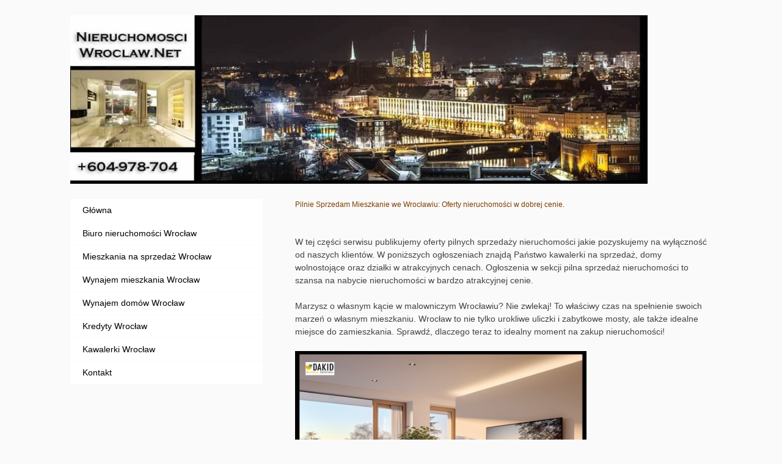

--- FILE ---
content_type: text/html
request_url: https://nieruchomosci-wroclaw.net/pilnie-sprzedam-mieszkanie.html
body_size: 9112
content:
<!DOCTYPE HTML> 
<html lang='pl-PL'> 
<head>
<title>Nieruchomości Wrocław - Pilnie sprzedam mieszkanie/dom Dolnośląskie</title>
<meta name="Keywords" content="agencja nieruchomości Wrocław, biuro nieruchomości Wrocław,inwestowanie w nieruchomości,inwestycje wrocław,kredyty wrocław,nieruchomości wrocław,rynek pierwotny wrocław,inwestycje">
<meta name="Description" content="Rynek wtórny Wrocław- ogłosznia tanich mieszkań i domów na sprzedaż.Nieruchomości do remontu.">
<meta name="Author" content="Dakid Business Solutions">
<meta name="Robots" content="ALL">
<meta name="viewport" content="width=device-width, initial-scale=1.0">
<meta charset="utf-8">
<link rel="shortcut icon" href="/favicon.ico" type="image/x-icon">
	<link rel='stylesheet' href='css22/style.css'>
	<link rel="canonical" href="http://nieruchomosci-wroclaw.net/pilnie-sprzedam-mieszkanie.html"/>
	<script type="application/ld+json">{"@context":"https://schema.org","@type":"FAQPage","mainEntity":[{"@type":"Question","name":"Jake rośliny wybrać do ogrodu japońskiego?","acceptedAnswer":[{"@type":"Answer","text":"W Polsce (biorąc pod uwagę lokalny klimat) najlepiej w ogrodzie japońskim sprawdzają się:\n</li>klony palmowe i japońskie (acer palmatum),<br>\n<li>piwonie,</li><br>\n<li>magnolie,</li><br>\n<li>azalie,</li><br>\n<li>miłorząb japoński </li>,<br>\n<li>sośnica japońska</li>,<br>\n<li>drzewka bonzai</li>,<br>\n<li>wiśnie japońskie,</li><br>\n<li>aralie japońskie</li><br>"}]},{"@type":"Question","name":"Jak zaprojektować ogród japoński?","acceptedAnswer":[{"@type":"Answer","text":"Aby zaprojektować ogród japoński:\n1. Wybierz odpowiednie stanowisko dla roślin,\n2. Dobierz rośliny zimozielone i całoroczne (najlepiej iglaki),\n3. Zadbaj o prawidłowe nawożenie i ochronę roślin,\n4. Wybierz odpowiednie dodatki do ogrodu,"}]}]}</script><!-- Generated by https://www.matthewwoodward.co.uk/ -->
<link rel="stylesheet" type="text/css" href="https://cdn.jsdelivr.net/gh/vaakash/socializer@2f749eb/css/socializer.min.css">
<link rel="stylesheet" href="https://use.fontawesome.com/releases/v5.15.3/css/all.css">

<script>
  (function(i,s,o,g,r,a,m){i['GoogleAnalyticsObject']=r;i[r]=i[r]||function(){
  (i[r].q=i[r].q||[]).push(arguments)},i[r].l=1*new Date();a=s.createElement(o),
  m=s.getElementsByTagName(o)[0];a.async=1;a.src=g;m.parentNode.insertBefore(a,m)
  })(window,document,'script','//www.google-analytics.com/analytics.js','ga');

  ga('create', 'UA-60921877-1', 'auto');
  ga('send', 'pageview');
</script>
	<!-- Google Tag Manager -->
<script>(function(w,d,s,l,i){w[l]=w[l]||[];w[l].push({'gtm.start':
new Date().getTime(),event:'gtm.js'});var f=d.getElementsByTagName(s)[0],
j=d.createElement(s),dl=l!='dataLayer'?'&l='+l:'';j.async=true;j.src=
'https://www.googletagmanager.com/gtm.js?id='+i+dl;f.parentNode.insertBefore(j,f);
})(window,document,'script','dataLayer','GTM-KFHN9JF');</script>
<!-- End Google Tag Manager -->

<meta name="keywords" content="biuro nieruchomości Wrocław, agencja nieruchomości Wrocław, pośrednik nieruchomości Wrocław, zarządzanie najmem Wroclaw, agent nieruchomości wrocław" />
        <meta name="robots" content="robots.txt" />
		<meta property="og:url" content="http://nieruchomosci-wroclaw.net/pilnie-sprzedam-mieszkanie.html">
        <meta property="og:type" content="">
        <meta property="og:title" content="Nieruchomości Wrocław - Pilnie sprzedam mieszkanie/dom Dolnośląskie.">
        <meta property="og:description" content="Ogłoszenia nieruchomości online - tanie mieszkania i domy na sprzedaż.Nieruchomości do remontu">
        <meta property="og:image" content="http://nieruchomosci-wroclaw.net/grafika/sprzedaz-nieruchomosci-wroclaw3.jpg">
	<meta name="p:domain_verify" content="e0ffd2822ad19c9aebbbbe79fd6b9ab9"/>	
		
<meta name="twitter:card" content="summary_large_image">
<meta name="twitter:creator" content="@Nieruchomosci50">
<meta name="twitter:url" content="http://nieruchomosci-wroclaw.net/pilnie-sprzedam-mieszkanie.html">
<meta name="twitter:title" content="Nieruchomości Wrocław - Pilnie sprzedam mieszkanie/dom Dolnośląskie.">
<meta name="twitter:description" content="Ogłoszenia nieruchomości online - tanie mieszkania i domy na sprzedaż.Nieruchomości do remontu.">
<meta name="twitter:image" content="http://nieruchomosci-wroclaw.net/grafika/grafika/sprzedaz-nieruchomosci-wroclaw3.jpg">

<style>
    /* CSS for the luxury table */
    table {
      border-collapse: collapse;
      width: 85%;
    }
    
    th, td {
      text-align: left;
      padding:5px;
    }
    
    th {
      background-color: #333;
      color: #fff;
    }
    
    td img {
      border: 4px solid #fff;
      box-shadow: 0 0 8px rgba(0, 0, 0, 0.2);
      transition: border-color 0.3s ease-in-out;
    }
    
    td img:hover {
      border-color: gold;
    }
  </style>	
</head>
<body>
<!-- Google Tag Manager (noscript) -->
<noscript><iframe src="https://www.googletagmanager.com/ns.html?id=GTM-KFHN9JF"
height="0" width="0" style="display:none;visibility:hidden"></iframe></noscript>
<!-- End Google Tag Manager (noscript) -->
<div class='container'>
	<!-- header --> 
	<header>
		<img src="images/header.jpg" width="90%" height="90%" align="center">
	</header>
	<!-- sidebar --> 
	<aside>
		<nav>
			<ul>
			    <li><a href="index.html" title="biuro nieruchomości Wrocław" alt="biuro nieruchomości Wrocław">Główna</a></li>
				<li><a href="biuro-nieruchomosci-wroclaw.html" title="pośrednictwo w obrocie nieruchomościami" alt="pośrednictwo w obrocie nieruchomościami Wrocław">Biuro nieruchomości Wrocław</a></li>
				<li><a href="rynek-wtorny-wroclaw3.html" title="mieszkania na sprzedaż rynek wtórny Wrocław" alt="mieszkania na sprzedaż rynek wtórny Wrocław">Mieszkania na sprzedaż Wrocław</a></li>
				<li><a href="wynajem-mieszkan-wroclaw.html" title="wynajem mieszkania Wrocław" alt="wynajem mieszkania Wrocław">Wynajem mieszkania Wrocław</a></li>
				<li><a href="wynajem-domow-wroclaw.html" title="wynajem domów przez biuro nieruchomości Wrocław" alt="wynajem domów przez biuro nieruchomości Wrocław">Wynajem domów Wrocław</a></li>
                <li><a href="kredyty-mieszkaniowe-wroclaw.html" title="kredyty mieszkaniowe wrocław - kalkulator kredytowy hipoteczny" alt="kredyty mieszkaniowe Wrocław - kalkulator kredytowy hipoteczny">Kredyty Wrocław</a></li>
                <li><a href="kawalerki-wroclaw.html" title="kawalerk wrocław" alt="kawalerki na sprzedaż Wrocław">Kawalerki Wrocław</a></li>
                <li><a href="kontakt.html" title="agent nieruchomości Wrocław" alt="agent nieruchomości Wrocław">Kontakt</a></li>
			</ul>
		</nav>
	</aside>
	<section id="main">
	<!--- Reklama-main --->
<h1>Pilnie Sprzedam Mieszkanie we Wrocławiu: Oferty nieruchomości w dobrej cenie.</h1><br><br>
<p>W tej części serwisu publikujemy oferty pilnych sprzedaży nieruchomości jakie pozyskujemy na wyłączność od naszych klientów. W poniższych ogłoszeniach znajdą Państwo kawalerki na sprzedaż, domy wolnostojące oraz działki w atrakcyjnych cenach. Ogłoszenia w sekcji pilna sprzedaż nieruchomości to szansa na nabycie nieruchomości w bardzo atrakcyjnej cenie.</p><br>
<p>Marzysz o własnym kącie w malowniczym Wrocławiu? Nie zwlekaj! To właściwy czas na spełnienie swoich marzeń o własnym mieszkaniu. Wrocław to nie tylko urokliwe uliczki i zabytkowe mosty, ale także idealne miejsce do zamieszkania. Sprawdź, dlaczego teraz to idealny moment na zakup nieruchomości! </p><br>
<img src="grafika/pilna-sprzedaz-nieruchomosci.jpg" title="pilnie sprzedam mieszkanie Wrocław" alt="pilnie sprzedam mieszkanie Wrocław" width="70%" height="70%"><br><br>
<h2>Zalety Zakupu Nieruchomości we Wrocławiu.</h2><br><br>
1. Lokalizacja Doskonała dla Ciebie
<p>Wrocław to miasto, które tętni życiem, pełne atrakcji i wyjątkowego klimatu. Zakup mieszkania we Wrocławiu oznacza dostęp do kultury, rozrywki i wyjątkowej atmosfery. Nasze oferty nieruchomości zlokalizowane są w atrakcyjnych miejscach miasta stąd łatwo je potem wynająć pod długoterminowy wynajem. Oferowane przez nas mieszkania to świetna opcja na dodatkową inwestycję dla Twojej firmy lub zabezpieczenie dla rodziny.</p><br>
<p>Okazje nie czekają. Pilnie sprzedam mieszkanie we Wrocławiu to wyjątkowa szansa na szybki i korzystny zakup. Nie pozwól, aby ta oferta umknęła Ci z rąk!</p><br>
<h3>Jak Skorzystać z Okazji Pilnie Sprzedam Mieszkanie Wrocław?</h3><br><br>

<p>1. Przeglądaj Ogłoszenia Znajdujące się poniżej lub obserwuj nasz firmowy<br> profil w serwisie <a href="https://nieruchomosci-wroclawnet.nieruchomosci-online.pl/" title="Michał Banaszak agent nieruchomości" alt="Michał Banaszak agent nieruchomości">Nieruchomości-online.pl</a></p>

<img src="grafika/oferty-nieruchomosci-sprzedaz.jpg" title="oferty nieruchomości na sprzedaż Wrocław" alt="oferty nieruchomości na sprzedaż Wrocław" width="70%" height="100%"><br><br>

<table width="550px">

<tr style="text-align: left;"><td><img src="grafika/ikona-sprzedaz.jpg" title="ikona-sprzedaz" alt="ikona-sprzedaz"></td><td align="left" vlign="left"><a href="kawalerka-wojszyce1.html"title="kawalerka na sprzedaz Wrocław" alt="kawalerka na sprzedaż Wrocław">Mieszkanie Pawia -  Kawalerka na sprzedaż 36m2.</a><br></td></tr>
<tr style="text-align: left;"><td><img src="grafika/ikona-sprzedaz.jpg" title="ikona-sprzedaz" alt="ikona-sprzedaz"></td><td align="left" vlign="left"><a href="kawalerka-inowroclawska.html" title="kawalerka na sprzedaż Wrocław Stare Miasto Inowrocławska" alt="kawalerka na sprzedaż Wrocław Stare Miasto Inowrocławska">Mieszkanie Inowrocławska – Kawalerka na sprzedaż Wrocław Stare Miasto 30m2</a><br></td>
<tr style="text-align: left;"><td><img src="grafika/ikona-sprzedaz.jpg" title="ikona-sprzedaz" alt="ikona-sprzedaz"></td><td align="left" vlign="left"><a href="mieszkanie-jelenia.html" title="kawalerka na sprzedaż Wrocław Stare Miasto Inowrocławska" alt="kawalerka na sprzedaż Wrocław Stare Miasto Inowrocławska">Mieszkanie Jelenia – Mieszkanie na sprzedaż 2 pokoje</a><br></td>

<tr style="text-align: left;"><td><img src="grafika/ikona-sprzedaz.jpg" title="ikona-sprzedaz" alt="ikona-sprzedaz"></td><td align="left" vlign="left"><a href="mieszkanie-lubinowa.html" title="mieszkanie na sprzedaż Wrocław Ołtaszyn" alt="mieszkanie na sprzedaż Wrocław Ołtaszyn">Mieszkanie na sprzedaż Wrocław Ołtaszyn</a><br><br></td>


<tr style="text-align: left;"><td><img src="grafika/ikona-sprzedaz.jpg" title="ikona-sprzedaz" alt="ikona-sprzedaz"></td><td align="left" vlign="left"><a href="mieszkanie-karmelkowa.html" title="mieszkanie z tarasem na sprzedaż" alt="mieszkanie z tarasem na sprzedaż">Mieszkanie na sprzedaż Wrocław Krzyki Taras 40m2</a><br></td>

<tr style="text-align: left;"><td><img src="grafika/ikona-sprzedaz.jpg" title="ikona-sprzedaz" alt="ikona-sprzedaz"></td><td align="left" vlign="left"><a href="mieszkanie-skwierzynska.html" title="mieszkanie z tarasem na sprzedaż" alt="mieszkanie z tarasem na sprzedaż">Mieszkanie na sprzedaż Wrocław Krzyki Skwierzyńska 50m2</a><br></td>

<tr style="text-align: left;"><td><img src="grafika/ikona-sprzedaz.jpg" title="ikona-sprzedaz" alt="ikona-sprzedaz"></td><td align="left" vlign="left"><a href="mieszkanie-skwierzynska-2.html" title="mieszkanie z tarasem na sprzedaż" alt="mieszkanie z tarasem na sprzedaż">Mieszkanie na sprzedaż Wrocław Krzyki Skwierzyńska II 50m2</a><br></td>

<tr style="text-align: left;"><td><img src="grafika/ikona-sprzedaz.jpg" title="ikona-sprzedaz" alt="ikona-sprzedaz"></td><td align="left" vlign="left"><a href="mieszkanie-sowia-sprzedaz.html" title="mieszkanie na sprzedaż ulica Sowia" alt="mieszkanie na sprzedaż ulica Sowia">Mieszkanie na sprzedaż Wrocław Krzyki Sowia 50m2</a><br></td>

<tr style="text-align: left;"><td><img src="grafika/ikona-sprzedaz.jpg" title="ikona-sprzedaz" alt="ikona-sprzedaz"></td><td align="left" vlign="left"><a href="mieszkanie-klimasa-ditrevi.html" title="mieszkanie z tarasem na sprzedaż" alt="mieszkanie z tarasem na sprzedaż">Mieszkanie na sprzedaż Wrocław Krzyki Klimasa 45m2</a><br></td>


<tr style="text-align: left;"><td><img src="grafika/ikona-sprzedaz.jpg" title="ikona-sprzedaz" alt="ikona-sprzedaz"></td><td align="left" vlign="left"><a href="mieszkanie-pawlowicka8.html" title="mieszkanie z tarasem na sprzedaż" alt="mieszkanie z tarasem na sprzedaż">Mieszkanie na sprzedaż Wrocław Pawlowice 52m2</a><br><br></td>

<tr style="text-align: left;"><td><img src="grafika/ikona-sprzedaz.jpg" title="ikona-sprzedaz" alt="ikona-sprzedaz"></td><td align="left" vlign="left"><a href="mieszkanie-krzyki-srebrnogorska.html" title="mieszkanie z tarasem na sprzedaż" alt="mieszkanie z tarasem na sprzedaż">Mieszkanie na sprzedaż Wrocław Srebrnogórska 56m2</a><br><br></td>
<tr style="text-align: left;"><td><img src="grafika/ikona-sprzedaz.jpg" title="ikona-sprzedaz" alt="ikona-sprzedaz"></td><td align="left" vlign="left"><a href="mieszkanie-jutrzenki-sprzedaz.html" title="mieszkanie z tarasem na sprzedaż" alt="mieszkanie z tarasem na sprzedaż">Mieszkanie na sprzedaż Wrocław Jutrzenki 60m2</a><br><br></td>
<tr style="text-align: left;"><td><img src="grafika/ikona-sprzedaz.jpg" title="ikona-sprzedaz" alt="ikona-sprzedaz"></td><td align="left" vlign="left"><a href="mieszkanie-grunwald-2.html" title="mieszkanie z tarasem na sprzedaż" alt="mieszkanie z tarasem na sprzedaż">Mieszkanie na sprzedaż Wrocław pl.Gunwaldzki 64m2</a><br><br></td>

<tr style="text-align: left;"><td><img src="grafika/ikona-sprzedaz.jpg" title="ikona-sprzedaz" alt="ikona-sprzedaz"></td><td align="left" vlign="left"><a href="apartament-przyjazni-21.html" title="mieszkanie z tarasem na sprzedaż" alt="mieszkanie z tarasem na sprzedaż">Mieszkanie na sprzedaż Wrocław Przyjaźni 68m2</a><br><br></td>

<tr style="text-align: left;"><td><img src="grafika/ikona-sprzedaz.jpg" title="ikona-sprzedaz" alt="ikona-sprzedaz"></td><td align="left" vlign="left"><a href="apartament-krzycka-2.html" title="mieszkanie z tarasem na sprzedaż" alt="mieszkanie z tarasem na sprzedaż">Mieszkanie na sprzedaż Wrocław Krzykca 75m2</a><br><br></td>

<tr style="text-align: left;"><td><img src="grafika/ikona-sprzedaz.jpg" title="ikona-sprzedaz" alt="ikona-sprzedaz"></td><td align="left" vlign="left"><a href="mieszkanie-maslicka.html" title="mieszkanie z tarasem na sprzedaż" alt="mieszkanie z tarasem na sprzedaż">Mieszkanie na sprzedaż Wrocław Maślicka 77m2</a><br><br></td>

<tr style="text-align: left;"><td><img src="grafika/ikona-sprzedaz.jpg" title="ikona-sprzedaz" alt="ikona-sprzedaz"></td><td align="left" vlign="left"><a href="apartament-rakietowa.html" title="mieszkanie z tarasem na sprzedaż" alt="mieszkanie z tarasem na sprzedaż">Mieszkanie na sprzedaż Wrocław Rakietowa 80m2</a><br><br></td>

<tr style="text-align: left;"><td><img src="grafika/ikona-sprzedaz.jpg" title="ikona-sprzedaz" alt="ikona-sprzedaz"></td><td align="left" vlign="left"><a href="dzialka-krogulec.html" title="działka budowlana w górach - Krogulec" alt="działka budowlana w górach Krogulec">Działka Krogulec</a><br><br></td>
</table>


Kliknij w link i przeglądaj ogłoszenia związane z pilną sprzedażą mieszkań we Wrocławiu. To tam znajdziesz wszystkie szczegóły ofert, lokalizację i ceny.
Oferty nieruchomości poniżej wartości rynkowej:<br><br>
<img src="grafika/sprzedaz-nieruchomosci-wroclaw3.jpg" title="sprzedaż mieszkań – biuro nieruchomości" alt="sprzedaż mieszkań" width="70%" height="70%"><br><br>
<h3>Sprzedaż nieruchomości Wrocław.</h3><br><br>
<p>Posiadasz nieruchomość na sprzedaż we Wrocławiu? Zależy Ci na sprzedaży mieszkania lub domu w dobrej cenie? Zadzwoń do naszej firmy i sprawdź naszą ofertę. Przygotowujemy wszystkie materiały na własnych koszt i rozliczamy się po transakcji. Zobacz ile możesz zyskać na sprzedaży na spotkaniu z naszymi pracownikami. Zadzwoń pod numer: <b>+48-604-978-704</b>. Współpracujemy z klientami z Polski i z zagranicy.</p><br><br>

<style type="text/css">@import url("https://assets.mlcdn.com/fonts.css?version=1730986");</style>
    <style type="text/css">
    /* LOADER */
    .ml-form-embedSubmitLoad {
      display: inline-block;
      width: 20px;
      height: 20px;
    }

    .g-recaptcha {
    transform: scale(1);
    -webkit-transform: scale(1);
    transform-origin: 0 0;
    -webkit-transform-origin: 0 0;
    height: ;
    }

    .sr-only {
      position: absolute;
      width: 1px;
      height: 1px;
      padding: 0;
      margin: -1px;
      overflow: hidden;
      clip: rect(0,0,0,0);
      border: 0;
    }

    .ml-form-embedSubmitLoad:after {
      content: " ";
      display: block;
      width: 11px;
      height: 11px;
      margin: 1px;
      border-radius: 50%;
      border: 4px solid #fff;
    border-color: #ffffff #ffffff #ffffff transparent;
    animation: ml-form-embedSubmitLoad 1.2s linear infinite;
    }
    @keyframes ml-form-embedSubmitLoad {
      0% {
      transform: rotate(0deg);
      }
      100% {
      transform: rotate(360deg);
      }
    }
      #mlb2-19666532.ml-form-embedContainer {
        box-sizing: border-box;
        display: table;
        margin: 0 auto;
        position: static;
        width: 100% !important;
      }
      #mlb2-19666532.ml-form-embedContainer h4,
      #mlb2-19666532.ml-form-embedContainer p,
      #mlb2-19666532.ml-form-embedContainer span,
      #mlb2-19666532.ml-form-embedContainer button {
        text-transform: none !important;
        letter-spacing: normal !important;
      }
      #mlb2-19666532.ml-form-embedContainer .ml-form-embedWrapper {
        background-color: #f6f6f6;
        
        border-width: 0px;
        border-color: transparent;
        border-radius: 4px;
        border-style: solid;
        box-sizing: border-box;
        display: inline-block !important;
        margin: 0;
        padding: 0;
        position: relative;
              }
      #mlb2-19666532.ml-form-embedContainer .ml-form-embedWrapper.embedPopup,
      #mlb2-19666532.ml-form-embedContainer .ml-form-embedWrapper.embedDefault { width: 400px; }
      #mlb2-19666532.ml-form-embedContainer .ml-form-embedWrapper.embedForm { max-width: 400px; width: 100%; }
      #mlb2-19666532.ml-form-embedContainer .ml-form-align-left { text-align: left; }
      #mlb2-19666532.ml-form-embedContainer .ml-form-align-center { text-align: center; }
      #mlb2-19666532.ml-form-embedContainer .ml-form-align-default { display: table-cell !important; vertical-align: middle !important; text-align: center !important; }
      #mlb2-19666532.ml-form-embedContainer .ml-form-align-right { text-align: right; }
      #mlb2-19666532.ml-form-embedContainer .ml-form-embedWrapper .ml-form-embedHeader img {
        border-top-left-radius: 4px;
        border-top-right-radius: 4px;
        height: auto;
        margin: 0 auto !important;
        max-width: 100%;
        width: undefinedpx;
      }
      #mlb2-19666532.ml-form-embedContainer .ml-form-embedWrapper .ml-form-embedBody,
      #mlb2-19666532.ml-form-embedContainer .ml-form-embedWrapper .ml-form-successBody {
        padding: 20px 20px 0 20px;
      }
      #mlb2-19666532.ml-form-embedContainer .ml-form-embedWrapper .ml-form-embedBody.ml-form-embedBodyHorizontal {
        padding-bottom: 0;
      }
      #mlb2-19666532.ml-form-embedContainer .ml-form-embedWrapper .ml-form-embedBody .ml-form-embedContent,
      #mlb2-19666532.ml-form-embedContainer .ml-form-embedWrapper .ml-form-successBody .ml-form-successContent {
        text-align: left;
        margin: 0 0 20px 0;
      }
      #mlb2-19666532.ml-form-embedContainer .ml-form-embedWrapper .ml-form-embedBody .ml-form-embedContent h4,
      #mlb2-19666532.ml-form-embedContainer .ml-form-embedWrapper .ml-form-successBody .ml-form-successContent h4 {
        color: #000000;
        font-family: 'Open Sans', Arial, Helvetica, sans-serif;
        font-size: 30px;
        font-weight: 400;
        margin: 0 0 10px 0;
        text-align: left;
        word-break: break-word;
      }
      #mlb2-19666532.ml-form-embedContainer .ml-form-embedWrapper .ml-form-embedBody .ml-form-embedContent p,
      #mlb2-19666532.ml-form-embedContainer .ml-form-embedWrapper .ml-form-successBody .ml-form-successContent p {
        color: #000000;
        font-family: 'Open Sans', Arial, Helvetica, sans-serif;
        font-size: 14px;
        font-weight: 400;
        line-height: 20px;
        margin: 0 0 10px 0;
        text-align: left;
      }
      #mlb2-19666532.ml-form-embedContainer .ml-form-embedWrapper .ml-form-embedBody .ml-form-embedContent ul,
      #mlb2-19666532.ml-form-embedContainer .ml-form-embedWrapper .ml-form-embedBody .ml-form-embedContent ol,
      #mlb2-19666532.ml-form-embedContainer .ml-form-embedWrapper .ml-form-successBody .ml-form-successContent ul,
      #mlb2-19666532.ml-form-embedContainer .ml-form-embedWrapper .ml-form-successBody .ml-form-successContent ol {
        color: #000000;
        font-family: 'Open Sans', Arial, Helvetica, sans-serif;
        font-size: 14px;
      }
      #mlb2-19666532.ml-form-embedContainer .ml-form-embedWrapper .ml-form-embedBody .ml-form-embedContent ol ol,
      #mlb2-19666532.ml-form-embedContainer .ml-form-embedWrapper .ml-form-successBody .ml-form-successContent ol ol {
        list-style-type: lower-alpha;
      }
      #mlb2-19666532.ml-form-embedContainer .ml-form-embedWrapper .ml-form-embedBody .ml-form-embedContent ol ol ol,
      #mlb2-19666532.ml-form-embedContainer .ml-form-embedWrapper .ml-form-successBody .ml-form-successContent ol ol ol {
        list-style-type: lower-roman;
      }
      #mlb2-19666532.ml-form-embedContainer .ml-form-embedWrapper .ml-form-embedBody .ml-form-embedContent p a,
      #mlb2-19666532.ml-form-embedContainer .ml-form-embedWrapper .ml-form-successBody .ml-form-successContent p a {
        color: #000000;
        text-decoration: underline;
      }

      #mlb2-19666532.ml-form-embedContainer .ml-form-embedWrapper .ml-block-form .ml-field-group {
        text-align: left!important;
      }

      #mlb2-19666532.ml-form-embedContainer .ml-form-embedWrapper .ml-block-form .ml-field-group label {
        margin-bottom: 5px;
        color: #333333;
        font-size: 14px;
        font-family: 'Open Sans', Arial, Helvetica, sans-serif;
        font-weight: bold; font-style: normal; text-decoration: none;;
        display: inline-block;
        line-height: 20px;
      }
      #mlb2-19666532.ml-form-embedContainer .ml-form-embedWrapper .ml-form-embedBody .ml-form-embedContent p:last-child,
      #mlb2-19666532.ml-form-embedContainer .ml-form-embedWrapper .ml-form-successBody .ml-form-successContent p:last-child {
        margin: 0;
      }
      #mlb2-19666532.ml-form-embedContainer .ml-form-embedWrapper .ml-form-embedBody form {
        margin: 0;
        width: 100%;
      }
      #mlb2-19666532.ml-form-embedContainer .ml-form-embedWrapper .ml-form-embedBody .ml-form-formContent,
      #mlb2-19666532.ml-form-embedContainer .ml-form-embedWrapper .ml-form-embedBody .ml-form-checkboxRow {
        margin: 0 0 20px 0;
        width: 100%;
      }
      #mlb2-19666532.ml-form-embedContainer .ml-form-embedWrapper .ml-form-embedBody .ml-form-checkboxRow {
        float: left;
      }
      #mlb2-19666532.ml-form-embedContainer .ml-form-embedWrapper .ml-form-embedBody .ml-form-formContent.horozintalForm {
        margin: 0;
        padding: 0 0 20px 0;
        width: 100%;
        height: auto;
        float: left;
      }
      #mlb2-19666532.ml-form-embedContainer .ml-form-embedWrapper .ml-form-embedBody .ml-form-fieldRow {
        margin: 0 0 10px 0;
        width: 100%;
      }
      #mlb2-19666532.ml-form-embedContainer .ml-form-embedWrapper .ml-form-embedBody .ml-form-fieldRow.ml-last-item {
        margin: 0;
      }
      #mlb2-19666532.ml-form-embedContainer .ml-form-embedWrapper .ml-form-embedBody .ml-form-fieldRow.ml-formfieldHorizintal {
        margin: 0;
      }
      #mlb2-19666532.ml-form-embedContainer .ml-form-embedWrapper .ml-form-embedBody .ml-form-fieldRow input {
        background-color: #ffffff !important;
        color: #333333 !important;
        border-color: #cccccc;
        border-radius: 4px !important;
        border-style: solid !important;
        border-width: 1px !important;
        font-family: 'Open Sans', Arial, Helvetica, sans-serif;
        font-size: 14px !important;
        height: auto;
        line-height: 21px !important;
        margin-bottom: 0;
        margin-top: 0;
        margin-left: 0;
        margin-right: 0;
        padding: 10px 10px !important;
        width: 100% !important;
        box-sizing: border-box !important;
        max-width: 100% !important;
      }
      #mlb2-19666532.ml-form-embedContainer .ml-form-embedWrapper .ml-form-embedBody .ml-form-fieldRow input::-webkit-input-placeholder,
      #mlb2-19666532.ml-form-embedContainer .ml-form-embedWrapper .ml-form-embedBody .ml-form-horizontalRow input::-webkit-input-placeholder { color: #333333; }

      #mlb2-19666532.ml-form-embedContainer .ml-form-embedWrapper .ml-form-embedBody .ml-form-fieldRow input::-moz-placeholder,
      #mlb2-19666532.ml-form-embedContainer .ml-form-embedWrapper .ml-form-embedBody .ml-form-horizontalRow input::-moz-placeholder { color: #333333; }

      #mlb2-19666532.ml-form-embedContainer .ml-form-embedWrapper .ml-form-embedBody .ml-form-fieldRow input:-ms-input-placeholder,
      #mlb2-19666532.ml-form-embedContainer .ml-form-embedWrapper .ml-form-embedBody .ml-form-horizontalRow input:-ms-input-placeholder { color: #333333; }

      #mlb2-19666532.ml-form-embedContainer .ml-form-embedWrapper .ml-form-embedBody .ml-form-fieldRow input:-moz-placeholder,
      #mlb2-19666532.ml-form-embedContainer .ml-form-embedWrapper .ml-form-embedBody .ml-form-horizontalRow input:-moz-placeholder { color: #333333; }

      #mlb2-19666532.ml-form-embedContainer .ml-form-embedWrapper .ml-form-embedBody .ml-form-fieldRow textarea, #mlb2-19666532.ml-form-embedContainer .ml-form-embedWrapper .ml-form-embedBody .ml-form-horizontalRow textarea {
        background-color: #ffffff !important;
        color: #333333 !important;
        border-color: #cccccc;
        border-radius: 4px !important;
        border-style: solid !important;
        border-width: 1px !important;
        font-family: 'Open Sans', Arial, Helvetica, sans-serif;
        font-size: 14px !important;
        height: auto;
        line-height: 21px !important;
        margin-bottom: 0;
        margin-top: 0;
        padding: 10px 10px !important;
        width: 100% !important;
        box-sizing: border-box !important;
        max-width: 100% !important;
      }

      #mlb2-19666532.ml-form-embedContainer .ml-form-embedWrapper .ml-form-embedBody .ml-form-fieldRow .custom-radio .custom-control-label::before, #mlb2-19666532.ml-form-embedContainer .ml-form-embedWrapper .ml-form-embedBody .ml-form-horizontalRow .custom-radio .custom-control-label::before, #mlb2-19666532.ml-form-embedContainer .ml-form-embedWrapper .ml-form-embedBody .ml-form-fieldRow .custom-checkbox .custom-control-label::before, #mlb2-19666532.ml-form-embedContainer .ml-form-embedWrapper .ml-form-embedBody .ml-form-horizontalRow .custom-checkbox .custom-control-label::before, #mlb2-19666532.ml-form-embedContainer .ml-form-embedWrapper .ml-form-embedBody .ml-form-embedPermissions .ml-form-embedPermissionsOptionsCheckbox .label-description::before, #mlb2-19666532.ml-form-embedContainer .ml-form-embedWrapper .ml-form-embedBody .ml-form-interestGroupsRow .ml-form-interestGroupsRowCheckbox .label-description::before, #mlb2-19666532.ml-form-embedContainer .ml-form-embedWrapper .ml-form-embedBody .ml-form-checkboxRow .label-description::before {
          border-color: #cccccc!important;
          background-color: #ffffff!important;
      }

      #mlb2-19666532.ml-form-embedContainer .ml-form-embedWrapper .ml-form-embedBody .ml-form-fieldRow input.custom-control-input[type="checkbox"]{
        box-sizing: border-box;
        padding: 0;
        position: absolute;
        z-index: -1;
        opacity: 0;
        margin-top: 5px;
        margin-left: -1.5rem;
        overflow: visible;
      }

      #mlb2-19666532.ml-form-embedContainer .ml-form-embedWrapper .ml-form-embedBody .ml-form-fieldRow .custom-checkbox .custom-control-label::before, #mlb2-19666532.ml-form-embedContainer .ml-form-embedWrapper .ml-form-embedBody .ml-form-horizontalRow .custom-checkbox .custom-control-label::before, #mlb2-19666532.ml-form-embedContainer .ml-form-embedWrapper .ml-form-embedBody .ml-form-embedPermissions .ml-form-embedPermissionsOptionsCheckbox .label-description::before, #mlb2-19666532.ml-form-embedContainer .ml-form-embedWrapper .ml-form-embedBody .ml-form-interestGroupsRow .ml-form-interestGroupsRowCheckbox .label-description::before, #mlb2-19666532.ml-form-embedContainer .ml-form-embedWrapper .ml-form-embedBody .ml-form-checkboxRow .label-description::before {
        border-radius: 4px!important;
      }


      #mlb2-19666532.ml-form-embedContainer .ml-form-embedWrapper .ml-form-embedBody .ml-form-checkboxRow input[type=checkbox]:checked~.label-description::after, #mlb2-19666532.ml-form-embedContainer .ml-form-embedWrapper .ml-form-embedBody .ml-form-embedPermissions .ml-form-embedPermissionsOptionsCheckbox input[type=checkbox]:checked~.label-description::after, #mlb2-19666532.ml-form-embedContainer .ml-form-embedWrapper .ml-form-embedBody .ml-form-fieldRow .custom-checkbox .custom-control-input:checked~.custom-control-label::after, #mlb2-19666532.ml-form-embedContainer .ml-form-embedWrapper .ml-form-embedBody .ml-form-horizontalRow .custom-checkbox .custom-control-input:checked~.custom-control-label::after, #mlb2-19666532.ml-form-embedContainer .ml-form-embedWrapper .ml-form-embedBody .ml-form-interestGroupsRow .ml-form-interestGroupsRowCheckbox input[type=checkbox]:checked~.label-description::after {
        background-image: url("data:image/svg+xml,%3csvg xmlns='http://www.w3.org/2000/svg' viewBox='0 0 8 8'%3e%3cpath fill='%23fff' d='M6.564.75l-3.59 3.612-1.538-1.55L0 4.26 2.974 7.25 8 2.193z'/%3e%3c/svg%3e");
      }

      #mlb2-19666532.ml-form-embedContainer .ml-form-embedWrapper .ml-form-embedBody .ml-form-fieldRow .custom-radio .custom-control-input:checked~.custom-control-label::after, #mlb2-19666532.ml-form-embedContainer .ml-form-embedWrapper .ml-form-embedBody .ml-form-fieldRow .custom-radio .custom-control-input:checked~.custom-control-label::after {
        background-image: url("data:image/svg+xml,%3csvg xmlns='http://www.w3.org/2000/svg' viewBox='-4 -4 8 8'%3e%3ccircle r='3' fill='%23fff'/%3e%3c/svg%3e");
      }

      #mlb2-19666532.ml-form-embedContainer .ml-form-embedWrapper .ml-form-embedBody .ml-form-fieldRow .custom-radio .custom-control-input:checked~.custom-control-label::before, #mlb2-19666532.ml-form-embedContainer .ml-form-embedWrapper .ml-form-embedBody .ml-form-horizontalRow .custom-radio .custom-control-input:checked~.custom-control-label::before, #mlb2-19666532.ml-form-embedContainer .ml-form-embedWrapper .ml-form-embedBody .ml-form-fieldRow .custom-checkbox .custom-control-input:checked~.custom-control-label::before, #mlb2-19666532.ml-form-embedContainer .ml-form-embedWrapper .ml-form-embedBody .ml-form-horizontalRow .custom-checkbox .custom-control-input:checked~.custom-control-label::before, #mlb2-19666532.ml-form-embedContainer .ml-form-embedWrapper .ml-form-embedBody .ml-form-embedPermissions .ml-form-embedPermissionsOptionsCheckbox input[type=checkbox]:checked~.label-description::before, #mlb2-19666532.ml-form-embedContainer .ml-form-embedWrapper .ml-form-embedBody .ml-form-interestGroupsRow .ml-form-interestGroupsRowCheckbox input[type=checkbox]:checked~.label-description::before, #mlb2-19666532.ml-form-embedContainer .ml-form-embedWrapper .ml-form-embedBody .ml-form-checkboxRow input[type=checkbox]:checked~.label-description::before  {
          border-color: #000000!important;
          background-color: #000000!important;
      }

      #mlb2-19666532.ml-form-embedContainer .ml-form-embedWrapper .ml-form-embedBody .ml-form-fieldRow .custom-radio .custom-control-label::before, #mlb2-19666532.ml-form-embedContainer .ml-form-embedWrapper .ml-form-embedBody .ml-form-horizontalRow .custom-radio .custom-control-label::before, #mlb2-19666532.ml-form-embedContainer .ml-form-embedWrapper .ml-form-embedBody .ml-form-fieldRow .custom-radio .custom-control-label::after, #mlb2-19666532.ml-form-embedContainer .ml-form-embedWrapper .ml-form-embedBody .ml-form-horizontalRow .custom-radio .custom-control-label::after, #mlb2-19666532.ml-form-embedContainer .ml-form-embedWrapper .ml-form-embedBody .ml-form-fieldRow .custom-checkbox .custom-control-label::before, #mlb2-19666532.ml-form-embedContainer .ml-form-embedWrapper .ml-form-embedBody .ml-form-fieldRow .custom-checkbox .custom-control-label::after, #mlb2-19666532.ml-form-embedContainer .ml-form-embedWrapper .ml-form-embedBody .ml-form-horizontalRow .custom-checkbox .custom-control-label::before, #mlb2-19666532.ml-form-embedContainer .ml-form-embedWrapper .ml-form-embedBody .ml-form-horizontalRow .custom-checkbox .custom-control-label::after {
           top: 2px;
           box-sizing: border-box;
      }

      #mlb2-19666532.ml-form-embedContainer .ml-form-embedWrapper .ml-form-embedBody .ml-form-embedPermissions .ml-form-embedPermissionsOptionsCheckbox .label-description::before, #mlb2-19666532.ml-form-embedContainer .ml-form-embedWrapper .ml-form-embedBody .ml-form-embedPermissions .ml-form-embedPermissionsOptionsCheckbox .label-description::after, #mlb2-19666532.ml-form-embedContainer .ml-form-embedWrapper .ml-form-embedBody .ml-form-checkboxRow .label-description::before, #mlb2-19666532.ml-form-embedContainer .ml-form-embedWrapper .ml-form-embedBody .ml-form-checkboxRow .label-description::after {
           top: 0px!important;
           box-sizing: border-box!important;
      }

      #mlb2-19666532.ml-form-embedContainer .ml-form-embedWrapper .ml-form-embedBody .ml-form-checkboxRow .label-description::before, #mlb2-19666532.ml-form-embedContainer .ml-form-embedWrapper .ml-form-embedBody .ml-form-checkboxRow .label-description::after {
        top: 0px!important;
           box-sizing: border-box!important;
      }

       #mlb2-19666532.ml-form-embedContainer .ml-form-embedWrapper .ml-form-embedBody .ml-form-interestGroupsRow .ml-form-interestGroupsRowCheckbox .label-description::after {
            top: 0px!important;
            box-sizing: border-box!important;
            position: absolute;
            left: -1.5rem;
            display: block;
            width: 1rem;
            height: 1rem;
            content: "";
       }

      #mlb2-19666532.ml-form-embedContainer .ml-form-embedWrapper .ml-form-embedBody .ml-form-interestGroupsRow .ml-form-interestGroupsRowCheckbox .label-description::before {
        top: 0px!important;
        box-sizing: border-box!important;
      }

      #mlb2-19666532.ml-form-embedContainer .ml-form-embedWrapper .ml-form-embedBody .custom-control-label::before {
          position: absolute;
          top: 4px;
          left: -1.5rem;
          display: block;
          width: 16px;
          height: 16px;
          pointer-events: none;
          content: "";
          background-color: #ffffff;
          border: #adb5bd solid 1px;
          border-radius: 50%;
      }

      #mlb2-19666532.ml-form-embedContainer .ml-form-embedWrapper .ml-form-embedBody .custom-control-label::after {
          position: absolute;
          top: 2px!important;
          left: -1.5rem;
          display: block;
          width: 1rem;
          height: 1rem;
          content: "";
      }

      #mlb2-19666532.ml-form-embedContainer .ml-form-embedWrapper .ml-form-embedBody .ml-form-embedPermissions .ml-form-embedPermissionsOptionsCheckbox .label-description::before, #mlb2-19666532.ml-form-embedContainer .ml-form-embedWrapper .ml-form-embedBody .ml-form-interestGroupsRow .ml-form-interestGroupsRowCheckbox .label-description::before, #mlb2-19666532.ml-form-embedContainer .ml-form-embedWrapper .ml-form-embedBody .ml-form-checkboxRow .label-description::before {
          position: absolute;
          top: 4px;
          left: -1.5rem;
          display: block;
          width: 16px;
          height: 16px;
          pointer-events: none;
          content: "";
          background-color: #ffffff;
          border: #adb5bd solid 1px;
          border-radius: 50%;
      }

      #mlb2-19666532.ml-form-embedContainer .ml-form-embedWrapper .ml-form-embedBody .ml-form-embedPermissions .ml-form-embedPermissionsOptionsCheckbox .label-description::after {
          position: absolute;
          top: 0px!important;
          left: -1.5rem;
          display: block;
          width: 1rem;
          height: 1rem;
          content: "";
      }

      #mlb2-19666532.ml-form-embedContainer .ml-form-embedWrapper .ml-form-embedBody .ml-form-checkboxRow .label-description::after {
          position: absolute;
          top: 0px!important;
          left: -1.5rem;
          display: block;
          width: 1rem;
          height: 1rem;
          content: "";
      }

      #mlb2-19666532.ml-form-embedContainer .ml-form-embedWrapper .ml-form-embedBody .custom-radio .custom-control-label::after {
          background: no-repeat 50%/50% 50%;
      }
      #mlb2-19666532.ml-form-embedContainer .ml-form-embedWrapper .ml-form-embedBody .custom-checkbox .custom-control-label::after, #mlb2-19666532.ml-form-embedContainer .ml-form-embedWrapper .ml-form-embedBody .ml-form-embedPermissions .ml-form-embedPermissionsOptionsCheckbox .label-description::after, #mlb2-19666532.ml-form-embedContainer .ml-form-embedWrapper .ml-form-embedBody .ml-form-interestGroupsRow .ml-form-interestGroupsRowCheckbox .label-description::after, #mlb2-19666532.ml-form-embedContainer .ml-form-embedWrapper .ml-form-embedBody .ml-form-checkboxRow .label-description::after {
          background: no-repeat 50%/50% 50%;
      }

      #mlb2-19666532.ml-form-embedContainer .ml-form-embedWrapper .ml-form-embedBody .ml-form-fieldRow .custom-control, #mlb2-19666532.ml-form-embedContainer .ml-form-embedWrapper .ml-form-embedBody .ml-form-horizontalRow .custom-control {
        position: relative;
        display: block;
        min-height: 1.5rem;
        padding-left: 1.5rem;
      }

      #mlb2-19666532.ml-form-embedContainer .ml-form-embedWrapper .ml-form-embedBody .ml-form-fieldRow .custom-radio .custom-control-input, #mlb2-19666532.ml-form-embedContainer .ml-form-embedWrapper .ml-form-embedBody .ml-form-horizontalRow .custom-radio .custom-control-input, #mlb2-19666532.ml-form-embedContainer .ml-form-embedWrapper .ml-form-embedBody .ml-form-fieldRow .custom-checkbox .custom-control-input, #mlb2-19666532.ml-form-embedContainer .ml-form-embedWrapper .ml-form-embedBody .ml-form-horizontalRow .custom-checkbox .custom-control-input {
          position: absolute;
          z-index: -1;
          opacity: 0;
          box-sizing: border-box;
          padding: 0;
      }

      #mlb2-19666532.ml-form-embedContainer .ml-form-embedWrapper .ml-form-embedBody .ml-form-fieldRow .custom-radio .custom-control-label, #mlb2-19666532.ml-form-embedContainer .ml-form-embedWrapper .ml-form-embedBody .ml-form-horizontalRow .custom-radio .custom-control-label, #mlb2-19666532.ml-form-embedContainer .ml-form-embedWrapper .ml-form-embedBody .ml-form-fieldRow .custom-checkbox .custom-control-label, #mlb2-19666532.ml-form-embedContainer .ml-form-embedWrapper .ml-form-embedBody .ml-form-horizontalRow .custom-checkbox .custom-control-label {
          color: #000000;
          font-size: 12px!important;
          font-family: 'Open Sans', Arial, Helvetica, sans-serif;
          line-height: 22px;
          margin-bottom: 0;
          position: relative;
          vertical-align: top;
          font-style: normal;
          font-weight: 700;
      }

      #mlb2-19666532.ml-form-embedContainer .ml-form-embedWrapper .ml-form-embedBody .ml-form-fieldRow .custom-select, #mlb2-19666532.ml-form-embedContainer .ml-form-embedWrapper .ml-form-embedBody .ml-form-horizontalRow .custom-select {
        background-color: #ffffff !important;
        color: #333333 !important;
        border-color: #cccccc;
        border-radius: 4px !important;
        border-style: solid !important;
        border-width: 1px !important;
        font-family: 'Open Sans', Arial, Helvetica, sans-serif;
        font-size: 14px !important;
        line-height: 20px !important;
        margin-bottom: 0;
        margin-top: 0;
        padding: 10px 28px 10px 12px !important;
        width: 100% !important;
        box-sizing: border-box !important;
        max-width: 100% !important;
        height: auto;
        display: inline-block;
        vertical-align: middle;
        background: url('https://assets.mlcdn.com/ml/images/default/dropdown.svg') no-repeat right .75rem center/8px 10px;
        -webkit-appearance: none;
        -moz-appearance: none;
        appearance: none;
      }


      #mlb2-19666532.ml-form-embedContainer .ml-form-embedWrapper .ml-form-embedBody .ml-form-horizontalRow {
        height: auto;
        width: 100%;
        float: left;
      }
      .ml-form-formContent.horozintalForm .ml-form-horizontalRow .ml-input-horizontal { width: 70%; float: left; }
      .ml-form-formContent.horozintalForm .ml-form-horizontalRow .ml-button-horizontal { width: 30%; float: left; }
      .ml-form-formContent.horozintalForm .ml-form-horizontalRow .ml-button-horizontal.labelsOn { padding-top: 25px;  }
      .ml-form-formContent.horozintalForm .ml-form-horizontalRow .horizontal-fields { box-sizing: border-box; float: left; padding-right: 10px;  }
      #mlb2-19666532.ml-form-embedContainer .ml-form-embedWrapper .ml-form-embedBody .ml-form-horizontalRow input {
        background-color: #ffffff;
        color: #333333;
        border-color: #cccccc;
        border-radius: 4px;
        border-style: solid;
        border-width: 1px;
        font-family: 'Open Sans', Arial, Helvetica, sans-serif;
        font-size: 14px;
        line-height: 20px;
        margin-bottom: 0;
        margin-top: 0;
        padding: 10px 10px;
        width: 100%;
        box-sizing: border-box;
        overflow-y: initial;
      }
      #mlb2-19666532.ml-form-embedContainer .ml-form-embedWrapper .ml-form-embedBody .ml-form-horizontalRow button {
        background-color: #000000 !important;
        border-color: #000000;
        border-style: solid;
        border-width: 1px;
        border-radius: 4px;
        box-shadow: none;
        color: #ffffff !important;
        cursor: pointer;
        font-family: 'Open Sans', Arial, Helvetica, sans-serif;
        font-size: 14px !important;
        font-weight: 700;
        line-height: 20px;
        margin: 0 !important;
        padding: 10px !important;
        width: 100%;
        height: auto;
      }
      #mlb2-19666532.ml-form-embedContainer .ml-form-embedWrapper .ml-form-embedBody .ml-form-horizontalRow button:hover {
        background-color: #333333 !important;
        border-color: #333333 !important;
      }
      #mlb2-19666532.ml-form-embedContainer .ml-form-embedWrapper .ml-form-embedBody .ml-form-checkboxRow input[type="checkbox"] {
        box-sizing: border-box;
        padding: 0;
        position: absolute;
        z-index: -1;
        opacity: 0;
        margin-top: 5px;
        margin-left: -1.5rem;
        overflow: visible;
      }
      #mlb2-19666532.ml-form-embedContainer .ml-form-embedWrapper .ml-form-embedBody .ml-form-checkboxRow .label-description {
        color: #000000;
        display: block;
        font-family: 'Open Sans', Arial, Helvetica, sans-serif;
        font-size: 12px;
        text-align: left;
        margin-bottom: 0;
        position: relative;
        vertical-align: top;
      }
      #mlb2-19666532.ml-form-embedContainer .ml-form-embedWrapper .ml-form-embedBody .ml-form-checkboxRow label {
        font-weight: normal;
        margin: 0;
        padding: 0;
        position: relative;
        display: block;
        min-height: 24px;
        padding-left: 24px;

      }
      #mlb2-19666532.ml-form-embedContainer .ml-form-embedWrapper .ml-form-embedBody .ml-form-checkboxRow label a {
        color: #000000;
        text-decoration: underline;
      }
      #mlb2-19666532.ml-form-embedContainer .ml-form-embedWrapper .ml-form-embedBody .ml-form-checkboxRow label p {
        color: #000000 !important;
        font-family: 'Open Sans', Arial, Helvetica, sans-serif !important;
        font-size: 12px !important;
        font-weight: normal !important;
        line-height: 18px !important;
        padding: 0 !important;
        margin: 0 5px 0 0 !important;
      }
      #mlb2-19666532.ml-form-embedContainer .ml-form-embedWrapper .ml-form-embedBody .ml-form-checkboxRow label p:last-child {
        margin: 0;
      }
      #mlb2-19666532.ml-form-embedContainer .ml-form-embedWrapper .ml-form-embedBody .ml-form-embedSubmit {
        margin: 0 0 20px 0;
        float: left;
        width: 100%;
      }
      #mlb2-19666532.ml-form-embedContainer .ml-form-embedWrapper .ml-form-embedBody .ml-form-embedSubmit button {
        background-color: #000000 !important;
        border: none !important;
        border-radius: 4px !important;
        box-shadow: none !important;
        color: #ffffff !important;
        cursor: pointer;
        font-family: 'Open Sans', Arial, Helvetica, sans-serif !important;
        font-size: 14px !important;
        font-weight: 700 !important;
        line-height: 21px !important;
        height: auto;
        padding: 10px !important;
        width: 100% !important;
        box-sizing: border-box !important;
      }
      #mlb2-19666532.ml-form-embedContainer .ml-form-embedWrapper .ml-form-embedBody .ml-form-embedSubmit button.loading {
        display: none;
      }
      #mlb2-19666532.ml-form-embedContainer .ml-form-embedWrapper .ml-form-embedBody .ml-form-embedSubmit button:hover {
        background-color: #333333 !important;
      }
      .ml-subscribe-close {
        width: 30px;
        height: 30px;
        background: url('https://assets.mlcdn.com/ml/images/default/modal_close.png') no-repeat;
        background-size: 30px;
        cursor: pointer;
        margin-top: -10px;
        margin-right: -10px;
        position: absolute;
        top: 0;
        right: 0;
      }
      .ml-error input, .ml-error textarea, .ml-error select {
        border-color: red!important;
      }

      .ml-error .custom-checkbox-radio-list {
        border: 1px solid red !important;
        border-radius: 4px;
        padding: 10px;
      }

      .ml-error .label-description,
      .ml-error .label-description p,
      .ml-error .label-description p a,
      .ml-error label:first-child {
        color: #ff0000 !important;
      }

      #mlb2-19666532.ml-form-embedContainer .ml-form-embedWrapper .ml-form-embedBody .ml-form-checkboxRow.ml-error .label-description p,
      #mlb2-19666532.ml-form-embedContainer .ml-form-embedWrapper .ml-form-embedBody .ml-form-checkboxRow.ml-error .label-description p:first-letter {
        color: #ff0000 !important;
      }
            @media only screen and (max-width: 400px){

        .ml-form-embedWrapper.embedDefault, .ml-form-embedWrapper.embedPopup { width: 100%!important; }
        .ml-form-formContent.horozintalForm { float: left!important; }
        .ml-form-formContent.horozintalForm .ml-form-horizontalRow { height: auto!important; width: 100%!important; float: left!important; }
        .ml-form-formContent.horozintalForm .ml-form-horizontalRow .ml-input-horizontal { width: 100%!important; }
        .ml-form-formContent.horozintalForm .ml-form-horizontalRow .ml-input-horizontal > div { padding-right: 0px!important; padding-bottom: 10px; }
        .ml-form-formContent.horozintalForm .ml-button-horizontal { width: 100%!important; }
        .ml-form-formContent.horozintalForm .ml-button-horizontal.labelsOn { padding-top: 0px!important; }

      }
    </style>

    
  
    
    <style type="text/css">
      #mlb2-19666532.ml-form-embedContainer .ml-form-embedWrapper .ml-form-embedBody .ml-form-embedPermissions { text-align: left; float: left; width: 100%; }
      #mlb2-19666532.ml-form-embedContainer .ml-form-embedWrapper .ml-form-embedBody .ml-form-embedPermissions .ml-form-embedPermissionsContent {
        margin: 0 0 15px 0;
        text-align: left;
      }
      #mlb2-19666532.ml-form-embedContainer .ml-form-embedWrapper .ml-form-embedBody .ml-form-embedPermissions .ml-form-embedPermissionsContent.horizontal {
        margin: 0 0 15px 0;
      }
      #mlb2-19666532.ml-form-embedContainer .ml-form-embedWrapper .ml-form-embedBody .ml-form-embedPermissions .ml-form-embedPermissionsContent h4 {
        color: #000000;
        font-family: 'Open Sans', Arial, Helvetica, sans-serif;
        font-size: 12px;
        font-weight: 700;
        line-height: 18px;
        margin: 0 0 10px 0;
        word-break: break-word;
      }
      #mlb2-19666532.ml-form-embedContainer .ml-form-embedWrapper .ml-form-embedBody .ml-form-embedPermissions .ml-form-embedPermissionsContent p {
        color: #000000;
        font-family: 'Open Sans', Arial, Helvetica, sans-serif;
        font-size: 12px;
        line-height: 18px;
        margin: 0 0 10px 0;
      }

      #mlb2-19666532.ml-form-embedContainer .ml-form-embedWrapper .ml-form-embedBody .ml-form-embedPermissions .ml-form-embedPermissionsContent.privacy-policy p {
        color: #000000;
        font-family: 'Open Sans', Arial, Helvetica, sans-serif;
        font-size: 12px;
        line-height: 22px;
        margin: 0 0 10px 0;
      }

      #mlb2-19666532.ml-form-embedContainer .ml-form-embedWrapper .ml-form-embedBody .ml-form-embedPermissions .ml-form-embedPermissionsContent.privacy-policy p a {
        color: #000000;
      }

      #mlb2-19666532.ml-form-embedContainer .ml-form-embedWrapper .ml-form-embedBody .ml-form-embedPermissions .ml-form-embedPermissionsContent.privacy-policy p:last-child {
        margin: 0;
      }

      #mlb2-19666532.ml-form-embedContainer .ml-form-embedWrapper .ml-form-embedBody .ml-form-embedPermissions .ml-form-embedPermissionsContent p a {
        color: #000000;
        text-decoration: underline;
      }
      #mlb2-19666532.ml-form-embedContainer .ml-form-embedWrapper .ml-form-embedBody .ml-form-embedPermissions .ml-form-embedPermissionsContent p:last-child { margin: 0 0 15px 0; }
      #mlb2-19666532.ml-form-embedContainer .ml-form-embedWrapper .ml-form-embedBody .ml-form-embedPermissions .ml-form-embedPermissionsOptions {
        margin: 0;
        padding: 0;
      }
      #mlb2-19666532.ml-form-embedContainer .ml-form-embedWrapper .ml-form-embedBody .ml-form-embedPermissions .ml-form-embedPermissionsOptionsCheckbox {
        margin: 0 0 10px 0;
      }
      #mlb2-19666532.ml-form-embedContainer .ml-form-embedWrapper .ml-form-embedBody .ml-form-embedPermissions .ml-form-embedPermissionsOptionsCheckbox:last-child {
        margin: 0;
      }
      #mlb2-19666532.ml-form-embedContainer .ml-form-embedWrapper .ml-form-embedBody .ml-form-embedPermissions .ml-form-embedPermissionsOptionsCheckbox label {
        font-weight: normal;
        margin: 0;
        padding: 0;
        position: relative;
        display: block;
        min-height: 24px;
        padding-left: 24px;
      }
      #mlb2-19666532.ml-form-embedContainer .ml-form-embedWrapper .ml-form-embedBody .ml-form-embedPermissions .ml-form-embedPermissionsOptionsCheckbox .label-description {
        color: #000000;
        font-family: 'Open Sans', Arial, Helvetica, sans-serif;
        font-size: 12px;
        line-height: 18px;
        text-align: left;
        margin-bottom: 0;
        position: relative;
        vertical-align: top;
        font-style: normal;
        font-weight: 700;
      }
      #mlb2-19666532.ml-form-embedContainer .ml-form-embedWrapper .ml-form-embedBody .ml-form-embedPermissions .ml-form-embedPermissionsOptionsCheckbox .description {
        color: #000000;
        font-family: 'Open Sans', Arial, Helvetica, sans-serif;
        font-size: 12px;
        font-style: italic;
        font-weight: 400;
        line-height: 18px;
        margin: 5px 0 0 0;
      }
      #mlb2-19666532.ml-form-embedContainer .ml-form-embedWrapper .ml-form-embedBody .ml-form-embedPermissions .ml-form-embedPermissionsOptionsCheckbox input[type="checkbox"] {
        box-sizing: border-box;
        padding: 0;
        position: absolute;
        z-index: -1;
        opacity: 0;
        margin-top: 5px;
        margin-left: -1.5rem;
        overflow: visible;
      }
      #mlb2-19666532.ml-form-embedContainer .ml-form-embedWrapper .ml-form-embedBody .ml-form-embedPermissions .ml-form-embedMailerLite-GDPR {
        padding-bottom: 20px;
      }
      #mlb2-19666532.ml-form-embedContainer .ml-form-embedWrapper .ml-form-embedBody .ml-form-embedPermissions .ml-form-embedMailerLite-GDPR p {
        color: #000000;
        font-family: 'Open Sans', Arial, Helvetica, sans-serif;
        font-size: 10px;
        line-height: 14px;
        margin: 0;
        padding: 0;
      }
      #mlb2-19666532.ml-form-embedContainer .ml-form-embedWrapper .ml-form-embedBody .ml-form-embedPermissions .ml-form-embedMailerLite-GDPR p a {
        color: #000000;
        text-decoration: underline;

      }
      @media (max-width: 768px) {
        #mlb2-19666532.ml-form-embedContainer .ml-form-embedWrapper .ml-form-embedBody .ml-form-embedPermissions .ml-form-embedPermissionsContent p {
          font-size: 12px !important;
          line-height: 18px !important;
        }
        #mlb2-19666532.ml-form-embedContainer .ml-form-embedWrapper .ml-form-embedBody .ml-form-embedPermissions .ml-form-embedMailerLite-GDPR p {
          font-size: 10px !important;
          line-height: 14px !important;
        }
      }
    </style>

    
    

    
    

    

      
        
        
      

      
        
        
      

      

            
            
            
            
            
            
      

      

      
        
        
         
        
        
      

        
        
        
        
        
        
      

       

        
        
        
        
        
        
        
       


      
        
        
        
        
  



  
        
        
        
      


      
    
    
    
    
    
    
    
  

  
        
        
        
        
        
      

      
        
        
        
        
        
      

      
        
        
        
        
        
      

       

        
        
        
        
       

       
        
        
        
        
      

      
        
        
        
        
        
        
        
       

    

    


      


      

      
      

      

      





    

      
    <div id="mlb2-19666532" class="ml-form-embedContainer ml-subscribe-form ml-subscribe-form-19666532">
      <div class="ml-form-align-center ">
        <div class="ml-form-embedWrapper embedForm">

          
          

          <div class="ml-form-embedBody ml-form-embedBodyDefault row-form">

            <div class="ml-form-embedContent" style=" ">
              
                <h4>Newsletter</h4>
                <p>Bezpłatne powiadomienia o nowościach w serwisie. Otrzymuj na maila najnowsze oferty.</p>
              
            </div>

            <form class="ml-block-form" action="https://assets.mailerlite.com/jsonp/1180860/forms/137502654470293435/subscribe" data-code="" method="post" target="_blank">
              <div class="ml-form-formContent">
                

                  
                  <div class="ml-form-fieldRow ">
                    <div class="ml-field-group ml-field-email ml-validate-email ml-validate-required">

                      


                      <!-- input -->
                      <input aria-label="email" aria-required="true" type="email" class="form-control" data-inputmask="" name="fields[email]" placeholder="Email" autocomplete="email">
                      <!-- /input -->

                      <!-- textarea -->
                      
                      <!-- /textarea -->

                      <!-- select -->
                      
                      <!-- /select -->

                      <!-- checkboxes -->
            
            <!-- /checkboxes -->

                      <!-- radio -->
                      
                      <!-- /radio -->

                      <!-- countries -->
                      
                      <!-- /countries -->





                    </div>
                  </div><div class="ml-form-fieldRow ">
                    <div class="ml-field-group ml-field-name">

                      


                      <!-- input -->
                      <input aria-label="name" type="text" class="form-control" data-inputmask="" name="fields[name]" placeholder="Imię" autocomplete="given-name">
                      <!-- /input -->

                      <!-- textarea -->
                      
                      <!-- /textarea -->

                      <!-- select -->
                      
                      <!-- /select -->

                      <!-- checkboxes -->
            
            <!-- /checkboxes -->

                      <!-- radio -->
                      
                      <!-- /radio -->

                      <!-- countries -->
                      
                      <!-- /countries -->





                    </div>
                  </div><div class="ml-form-fieldRow ml-last-item">
                    <div class="ml-field-group ml-field-phone ml-validate-required">

                      


                      <!-- input -->
                      <input aria-label="phone" aria-required="true" type="text" class="form-control" data-inputmask="" name="fields[phone]" placeholder="Numer telefonu" autocomplete="">
                      <!-- /input -->

                      <!-- textarea -->
                      
                      <!-- /textarea -->

                      <!-- select -->
                      
                      <!-- /select -->

                      <!-- checkboxes -->
            
            <!-- /checkboxes -->

                      <!-- radio -->
                      
                      <!-- /radio -->

                      <!-- countries -->
                      
                      <!-- /countries -->





                    </div>
                  </div>
                
              </div>

              

              <!-- Privacy policy -->
              <div class="ml-form-embedPermissions" style="">
                <div class="ml-form-embedPermissionsContent default privacy-policy">

                  

                  <p>Możesz wypisać się z subskrypcji w dowolnym momencie.Więcej informacji znajdziesz w naszej <span><a href="https://nieruchomosci-wroclaw.net/regulamin.html" target="_blank">Polityce Prywatności</a></span>.</p>

                  
                </div>
              </div>
              <!-- /Privacy policy -->

              

              

              






              
              <input type="hidden" name="ml-submit" value="1">

              <div class="ml-form-embedSubmit">
                
                  <button type="submit" class="primary">Zapisz</button>
                
                <button disabled="disabled" style="display: none;" type="button" class="loading">
                  <div class="ml-form-embedSubmitLoad"></div>
                  <span class="sr-only">Loading...</span>
                </button>
              </div>

              
              <input type="hidden" name="anticsrf" value="true">
            </form>
          </div>

          <div class="ml-form-successBody row-success" style="display: none">

            <div class="ml-form-successContent">
              
                <h4>Thank you!</h4>
                
                  <p>You have successfully joined our subscriber list.</p>
                
              
            </div>

          </div>
        </div>
      </div>
    </div>

  

  
  
  <script>
    function ml_webform_success_19666532() {
      var $ = ml_jQuery || jQuery;
      $('.ml-subscribe-form-19666532 .row-success').show();
      $('.ml-subscribe-form-19666532 .row-form').hide();
    }
      </script>
  
  
      <script src="https://groot.mailerlite.com/js/w/webforms.min.js?v2d8fb22bb5b3677f161552cd9e774127" type="text/javascript"></script>
        <script>
            fetch("https://assets.mailerlite.com/jsonp/1180860/forms/137502654470293435/takel")
        </script>
<br>
<b>Popularne w serwisie</b><br><br>
<a href="zarabianie-na-nieruchomosciach.html" title="zarabianie na mieszkaniach" alt="zarabianie na mieszkaniach"> &nbsp Zarabianie na mieszkaniach</a><a href="wynajem-domow-wroclaw.html" title="wynajem nieruchomości" alt="wynajem nieruchomości"> &nbsp Wynajem nieruchomości 2022</a><br>
<a href="wynajem-domow-wroclaw.html" title="wynajem domów Wrocław" alt="wynajem domów Wrocław"> &nbsp Wynajem domów Wrocław<a/> &nbsp <a href="wynajem-domow-wroclaw.html" title="wynajem nieruchomości" alt="wynajem nieruchomości">Sprzedaż nieruchomości Wrocław</a><br><br>.
<div class="socializer" data-features="32px,circle,opacity,icon-dark,bg-white,pad" data-sites="facebook,twitter,reddit,print,whatsapp,addtofavorites,behance,blogger,linkedin,medium" data-meta-link="https://nieruchomosci-wroclaw.net/pilnie-sprzedam-mieszkanie.html" data-meta-title="Nieruchomości Wrocław - Pilna sprzedaż mieszkań i domów"></div><br>
 <p></p>
<a href="domy-prefabrykowane-dolnyslask.html" title="pasywne domy prefabrykowane" alt="pasywne domy prefabrykowane"><img src="dpw/domy-prefabrykowane-baner.jpg" title="projekty domów prefabrykowanych" alt="projekty domów prefabrykowanych" width="95%" height="95%"></a><br><br>
	<!-- footer -->
	<footer>
		<p> Property of <a href="http://www.inwestycje-wroclaw.pl">Dakid Business Solutions Michał Banaszak</a>&nbsp <a href="wspolpraca-biznesowa.html" title="wspołpraca biznesowe" alt="wspołpraca biznesowa">Reklama & współpraca biznesowa</a>
             <a href="regulamin.html" title="regulamin strony" alt="regulamin strony">&nbsp Regulamin i polityka prywatności strony</a> All rights reserved.</p> 
	</footer>
</div>
<script type="application/ld+json">
{
  "@context": "https://schema.org/", 
  "@type": "Product", 
  "name": "Działki i grunty na sprzedaż Dolny Śląsk",
  "image": "http://nieruchomosci-wroclaw.net/grafika/grunty-inwestycyjne.jpg",
  "description": "Oferty nieruchomości gruntowych i działek. Wrocław, Województwo Dolnośląskie.",
  "brand": {
    "@type": "Brand",
    "name": "Nieruchomosci-Wroclaw.Net"
  },
  "offers": {
    "@type": "AggregateOffer",
    "url": "",
    "priceCurrency": "",
    "lowPrice": "85000",
    "highPrice": "1490000",
    "offerCount": "12"
  }
}
</script>
  <script src="https://cdn.jsdelivr.net/gh/vaakash/socializer@2f749eb/js/socializer.min.js"></script>
<script>
(function(){
    socializer( '.socializer' );
}());
</script>

</body>
</html>

--- FILE ---
content_type: text/css
request_url: https://nieruchomosci-wroclaw.net/css22/style.css
body_size: -41
content:
* {padding:0;margin:0;}

html {width:100%;height:100%;}
body {font-family:Arial, Helvetica, Sans-serif;font-size:14px;line-height:1.5;font-weight:400;color:#434343;background:#FBFAFA;}

.container {margin:0 auto;}

header {margin:25px 0;}
header img {max-width:100%; height="auto";}
aside {float:left;margin:0 0 25px;}
aside nav ul {list-style:none;}
aside nav ul li {margin-bottom:1px;}
aside nav ul li a {display:block;text-decoration:none;color:#000;background:#FFF;padding:8px 20px;}
aside nav ul li a:hover{background:#212121;color:#FBFAFA;}
.cvd {position: absolute;  top: -9999px; left: -9999px;}
#main {float:right;margin:0 0 25px;}

footer {clear:both;color:#FBFAFA;background:#060606;padding:15px 0 15px 30px;margin:0 0 25px;}

h1 {font-family:Arial, Helvetica, Sans-serif;font-size:12px;line-height:1.5;font-weight:400;color:#7B4001;}

h2 {font-family:Arial, Helvetica, Sans-serif;font-size:12px;line-height:1.5;font-weight:400;color:#7B4001;}

h3 {font-family:Arial, Helvetica, Sans-serif;font-size:12px;line-height:1.5;font-weight:400;color:#7B4001;}

h4 {font-family:Arial, Helvetica, Sans-serif;font-size:12px;line-height:1.5;font-weight:400;color:#7B4001;}




@media (min-width: 1100px) {
	.container {width:1050px;}
	aside {width:30%;}
	#main {width:65%;}
}
@media (max-width: 1100px) and (min-width: 1000px) {
	.container {width:950px;}
	aside {width:30%;}
	#main {width:65%;}
}
@media (max-width: 1000px) and (min-width: 800px) {
	.container {width:750px;}
	aside {width:30%;}
	#main {width:65%;}
}
@media (max-width: 800px) and (min-width: 500px) {
	.container {width:450px;}
	aside,
	#main {width:100%;}
}
@media (max-width: 500px) {
	.container {width:90%;}
	aside,
	#main {width:100%;}
}

--- FILE ---
content_type: text/plain
request_url: https://www.google-analytics.com/j/collect?v=1&_v=j102&a=2069727317&t=pageview&_s=1&dl=https%3A%2F%2Fnieruchomosci-wroclaw.net%2Fpilnie-sprzedam-mieszkanie.html&ul=en-us%40posix&dt=Nieruchomo%C5%9Bci%20Wroc%C5%82aw%20-%20Pilnie%20sprzedam%20mieszkanie%2Fdom%20Dolno%C5%9Bl%C4%85skie&sr=1280x720&vp=1280x720&_u=IEBAAEABAAAAACAAI~&jid=1660000669&gjid=1652447223&cid=250064352.1769433110&tid=UA-60921877-1&_gid=1589483075.1769433110&_r=1&_slc=1&z=1300701677
body_size: -453
content:
2,cG-E6FNT054GP